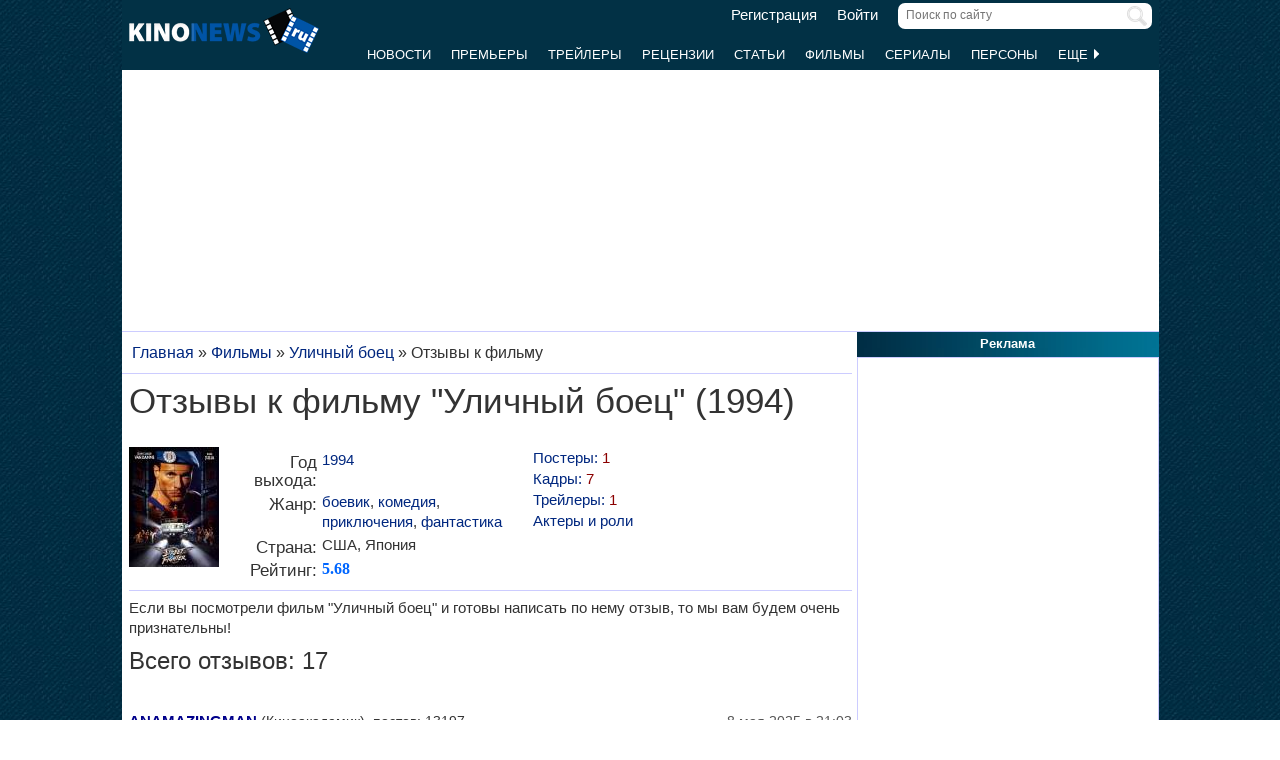

--- FILE ---
content_type: text/html; charset=UTF-8
request_url: https://www.kinonews.ru/movie_7826_comm/
body_size: 13844
content:
<!DOCTYPE html>
<html lang="ru">
<head>
<meta charset="utf-8">
<meta http-equiv="X-UA-Compatible" content="IE=Edge">
<meta name="viewport" content="width=device-width, initial-scale=1, user-scalable=yes">
<link rel="icon" href="https://www.kinonews.ru/favicon.ico" type="image/x-icon">
<meta property="twitter:domain" content="KinoNews.ru">
<meta property="twitter:site" content="@KinoNewsRu">
<meta name="twitter:creator" content="@KinoNewsRu">
<meta name="twitter:card" content="summary_large_image">
<title>Фильм Уличный боец (1994) - отзывы и комментарии, режиссер: Стивен де Суза, дата выхода: 23.12.1994</title>
<meta name='keywords' content='Фильм Уличный боец, Street Fighter,  1994,  отзывы, комментарии, оставить отзыв, оставить комментарий'>	
<meta name='description' content='Все отзывы и комментарии к фильму Уличный боец (1994) - Street Fighter, режиссер: Стивен де Суза, дата выхода: 23.12.1994'>
<meta name='twitter:title' content='Фильм Уличный боец (1994) - отзывы и комментарии, режиссер: Стивен де Суза, дата выхода: 23.12.1994'>
<meta name='twitter:description' content='Все отзывы и комментарии к фильму Уличный боец (1994) - Street Fighter, режиссер: Стивен де Суза, дата выхода: 23.12.1994'>
<meta property="og:locale" content="ru_RU">
<meta property='og:site_name' content='KinoNews.ru'>
<meta property='og:type' content='website'>
<meta property='og:title' content='Фильм Уличный боец (1994) - отзывы и комментарии, режиссер: Стивен де Суза, дата выхода: 23.12.1994'>
<meta property='og:description' content='Все отзывы и комментарии к фильму Уличный боец (1994) - Street Fighter, режиссер: Стивен де Суза, дата выхода: 23.12.1994'>
<link rel='canonical' href='https://www.kinonews.ru/movie_7826_comm/'>
<meta property='og:url' content='https://www.kinonews.ru/movie_7826_comm/'>
<meta name="robots" content="max-image-preview:large">
<meta property='og:image' content='https://www.kinonews.ru/images2/commonimg.webp'>
<meta name='twitter:image:src' content='https://www.kinonews.ru/images2/commonimg.webp'>
<link rel="stylesheet" href="/mystyle8.css?id=190">
<link rel="stylesheet" href="/mobilstyle2.css?id=35">
<!--noindex-->
<script src="/js/mylib8.js?hs=30"></script>
<!--<script src="/js/lazysizes.min.js" async></script>-->
<!--/noindex-->
<style>
	body {background: url('https://www.kinonews.ru/images2/fonesite.jpg') center top !important;}
</style>
<!--noindex-->
<!-- adfox -->

<script>window.yaContextCb = window.yaContextCb || []</script>
<script src="https://yandex.ru/ads/system/context.js" async></script>

<!-- advertronic -->

<link rel="preconnect" href="https://cdn.advertronic.io">
<link rel="preload" href="https://cdn.advertronic.io/b/e46038c4-8dac-4c5a-bf05-98da7e1dab60.json" as="fetch" type="application/json" crossorigin>
<script src="https://cdn.advertronic.io/j/s.js" type="module" async></script>
<script>
(window.advertronic = window.advertronic || {cmd:[]}).cmd.push({
	init:{userId: 'e46038c4-8dac-4c5a-bf05-98da7e1dab60'}
});
</script>

<!-- advertronic style -->

<style>
  .top-banner{display:flex;height:250px;overflow:hidden;}

  @media all and (max-width: 1049px) {
    .top-banner--desktop{display:none;}
  }

  @media all and (min-width: 1050px) {
    .top-banner--mobile{display:none;}
  }

@media all and (max-width: 1049px) {
  :root{
    --advertronic-sticker-bottom: 02px;
  }
}
</style><!--/noindex-->
</head>
<body onScroll="movemenu_new(0, 35);">
<div id="main_div">
<div id="block1001" class="div1000"></div>
<div class="maindiv"><!-- шапка сайта -->
	<div id="shapka" class="shapka">
<div id='brandplacemobil' class='brand_place_mobil'></div>		<div id="btnmenu" class="btn_mobilmenu"><a href="https://www.kinonews.ru" onClick="return show_menu();" aria-label="Открыть меню сайта"><img id="znak_menu" src="https://www.kinonews.ru/images2/mobil_menu.png" width="22" height="20" alt="Меню сайта"></a></div>
		<div class="logo_main"><a href="https://www.kinonews.ru"><img src="https://www.kinonews.ru/images2/logo_main_mini.png" width="190" height="45" alt="На главную страницу"></a></div>
		<form method="get" action="/search.php" enctype="multipart/form-data">
		<div class="search_input"><label><input type="text" autocomplete="off" id="pattern" name="pattern" value="" placeholder="Поиск по сайту" maxlength=30 class="search_shapka" onKeyUp="searchonsite();"></label><input type="image" src="/images2/search-sign.png" style="height:20px;width:20px;float:right;padding-top:3px;" alt="Найти"></div>
		</form>
		<div class="login_new">
<a href="/registration/">Регистрация</a> &nbsp; &nbsp; <a href="/login/">Войти</a>		</div>
		<div class="menu_line">
			<div id="resultview" class="result_search" onMouseLeave="result_search();"></div>
		</div>
		<div id="submenuup" class="submenu_new">
			<ul>
<!--				<li><div id="firstmenu" class="firstmenu"><a href="/">Главная</a></div></li>-->
				<li><a href="/news/">Новости</a></li>
				<li><a href="/premiers/">Премьеры</a></li>
				<li><a href="/trailers/">Трейлеры</a></li>
				<li><a href="/reviews/">Рецензии</a></li>
				<li><a href="/analytics/">Статьи</a></li>
				<li><a href="/movies/">Фильмы</a></li>
				<li><a href="/serials/">Сериалы</a></li>
				<li><a href="/persones/">Персоны</a></li>
				<li><div class="lastmenu"><a href="#" onClick="return dopmenu();">Еще <img id="dopmenu-triangle" class="dop_menu_img" src="https://www.kinonews.ru/images2/triangle-right.png" width="10" height="14" alt='Еще меню'></a></div></li>
			</ul>
			<div style="position:relative;">
				<div id="podmenu_up">
					<div id="podmenu" class="podmenu" style="display:none;" onMouseLeave="dopmenudel();">
						<div class="podmenu2">
<!--						<a href="/serials/"><div>Сериалы</div></a>-->
						<a href="/shots/"><div>Кадры</div></a>
						<a href="/posters/"><div>Постеры</div></a>
						<a href="/photos/"><div>Фото</div></a>
						<a href="/interesting/"><div>Это интересно</div></a>
						<a href="/interviews/"><div>Интервью</div></a>
						<a href="/overviews/"><div>Обзоры</div></a>
						<a href="/podborki-filmov/"><div>Подборки фильмов</div></a>
						<a href="/contests/"><div>Конкурсы</div></a>
						<a href="/games/"><div>Игры</div></a>
						</div>
						<div class="podmenu2">
						<a href="/awards/"><div>Кинопремии</div></a>
						<a href="https://academy.kinonews.ru/"><div>Киноакадемия</div></a>
						<a href="/sitenews/"><div>Новости сайта</div></a>
						<a href="/about/"><div>О нас</div></a>
						<a href="/authors/"><div>Авторы</div></a>
						<a href="/contacts/"><div>Контакты</div></a>
						<a href="/rules/"><div>Правила сайта</div></a>
						<a href="/adverts/"><div>Реклама</div></a>
						<a href="https://forum.kinonews.ru/"><div>Форум</div></a>
						</div>
					</div>
				</div>
			</div>
		</div>
	</div>
<!-- конец шапки сайта -->

	<div class="under_shapka">
<div class="place2">
<!--noindex-->
<div style="text-align:center;height:260px;overflow:hidden;">
<advertronic-slot data-name="kn_desktop_top" class="top-banner top-banner--desktop"></advertronic-slot>

<advertronic-slot data-name="kn_mobile_top" class="top-banner top-banner--mobile"></advertronic-slot>
</div><!--/noindex-->
</div>
<script type="application/ld+json">
{
      "@context": "https://schema.org",
      "@type": "Organization",
      "name": "Новости кино",
      "url": "https://www.kinonews.ru",
	  "image": "https://www.kinonews.ru/images2/kinonews_office.jpg",
	  "logo": {
				"@type": "ImageObject",
				"url": "https://www.kinonews.ru/images2/logo_kino.png",
				"width": 512,
				"height": 512
	  },
      "address": {
        "@type": "PostalAddress",
        "addressLocality": "Moscow, Russia",
        "addressCountry": "RU",
        "postalCode": "119602",
        "streetAddress": "ул. Академика Анохина, дом 2, корп.3"
      },
      "telephone": "+7 (903) 724-66-76"
}
</script>
		<div class="clear"></div>
		<div style="height:1px;font-size:0;">
<!--LiveInternet counter-->
<!--noindex-->
<script>
new Image().src = "https://counter.yadro.ru/hit?r"+escape(document.referrer)+((typeof(screen)=="undefined")?"":";s"+screen.width+"*"+screen.height+"*"+(screen.colorDepth?screen.colorDepth:screen.pixelDepth))+";u"+escape(document.URL)+";h"+escape(document.title.substring(0,150))+";"+Math.random();
</script>
<!--/noindex-->
<!--/LiveInternet-->
		</div>
	</div><div style="position:relative;overflow:auto;background-color:white;">
<div id="maincolumn" class="maincolumndiv">
<div class='block-main'>
<div class='kroshki_new' itemscope='' itemtype='https://schema.org/BreadcrumbList' id='breadcrumbs'><span itemscope='' itemprop='itemListElement' itemtype='https://schema.org/ListItem'><a href='/'  itemprop='item' title='Главная'><span itemprop='name'>Главная</span><meta itemprop='position' content='1'></a></span> &raquo; <span itemscope='' itemprop='itemListElement' itemtype='https://schema.org/ListItem'><a href='https://www.kinonews.ru/movies/' itemprop='item' title='Фильмы'><span itemprop='name'>Фильмы</span><meta itemprop='position' content='2'></a></span> &raquo; <span itemscope='' itemprop='itemListElement' itemtype='https://schema.org/ListItem'><a href='/movie_7826/street-fighter' itemprop='item' title='Уличный боец'><span itemprop='name'>Уличный боец</span><meta itemprop='position' content='3'></a></span> &raquo; <span itemscope='' itemprop='itemListElement' itemtype='https://schema.org/ListItem'><meta itemprop='item' content='https://www.kinonews.ru/movie_7826_comm/'><span itemprop='name'>Отзывы к фильму</span><meta itemprop='position' content='4'></span></div><div class='block-page-new'><h1 class="new" style="padding-bottom:15px;">Отзывы к фильму &quot;Уличный боец&quot; (1994)</h1><div class="relative" style="overflow:auto;padding-top:10px;">
<div style="float:left;width:95px;"><a href="/movie_7826/street-fighter" title='Уличный боец'><img src="/insimgs/poster/poster24655_1_p.jpg" width="90" height="120" style="margin-bottom:10px;" alt='Уличный боец'></a></div>
<div class="card_filmcol1">
<table class="w100p" style="border-spacing:3px;"><tr><td class="right_oscar_left" style="width:90px;">Год выхода:</td><td><a href='/year1994/'>1994</a></td></tr><tr><td class="right_oscar_left" style="width:90px;">Жанр:</td><td><a href="/films-action/">боевик</a>, <a href="/films-comedy/">комедия</a>, <a href="/films-adventure/">приключения</a>, <a href="/films-sci-fi/">фантастика</a></td></tr><tr><td class="right_oscar_left" style="width:90px;">Страна:</td><td>США, Япония</td></tr><tr><td class="right_oscar_left" style="width:90px;padding-top:2px;">Рейтинг:</td><td><a href='/movie_7826_voting/'><span class="rating">5.68</span></a></td></tr></table></div>
<div class="card_filmcol2">
<div class="textgray columns-two"><a href='/posters_7826_all/'>Постеры: <span style="color:darkred;">1</span></a></div>
<div class="textgray columns-two"><a href='/shots_7826_all/'>Кадры: <span style="color:darkred;">7</span></a></div>
<div class="textgray columns-two"><a href='/trailers11167/'>Трейлеры: <span style="color:darkred;">1</span></a></div>
<div class="textgray columns-two"><a href="/movie_7826_allperson/" title="Полный список персон">Актеры и роли</a></div>
</div>
</div>
<hr><div>Если вы посмотрели фильм "Уличный боец" и готовы написать по нему отзыв, то мы вам будем очень признательны!</div><div class="bzagol_new" style="padding:10px 0;">Всего отзывов: 17</div><div class="comment-block"><a id="comm_220229"> </a><table class="w100p">
<tr><td colspan=2 style="padding-bottom:3px;"><div class="relative"><div class="user_descript"><a href="https://www.kinonews.ru/rdrct_user.php?user=24192">ANAMAZINGMAN</a> (Киноакадемик), постов: 13197</div>
<div class="date_comm_new">8 мая 2025 в 21:03</div>
</div></td></tr>
<tr><td style="width:70px;padding-top:2px;"><div style="overflow:auto;"><a href="https://www.kinonews.ru/rdrct_user.php?user=24192"><img src="https://users.kinonews.ru/avatars/avatar24192.jpg" width="60" height="60" style="float:left;margin:3px 3px 3px 0;" title="Аватарка пользователя ANAMAZINGMAN" alt="Аватарка пользователя ANAMAZINGMAN"></a></div>
<div><div style="position:relative;overflow:auto;"><div style="float:left;width:16px;position:relative;"><img src="/insimgs/rankimg5p.jpg" width=16 height=16 style="margin:0;padding:0;" alt='Больше 6 лет на сайте' title='Больше 6 лет на сайте'><div style="position:absolute;top:-2px;left:0;right:0;text-align:center;font-size:9px;cursor:default;" title='Больше 6 лет на сайте'>6</div></div><div style="float:left;width:18px;"><img src="/insimgs/rankimg1p.jpg" width=16 height=16 style='margin:0;padding:0;' alt='Дружелюбный (дружит с 10 и более пользователями сайта)' title='Дружелюбный (дружит с 10 и более пользователями сайта)'></div><div style="float:left;width:16px;"><img src="/insimgs/rankimg2p.jpg" width=16 height=16 style='margin:0;padding:0;' alt='Золотой рецензент (средний балл рецензий 9 или выше)' title='Золотой рецензент (средний балл рецензий 9 или выше)'></div></div></div>
</td>
<td><div class="quote_new"><div class='origcomm_new'><div class="user_descript_nofloat"><i><a href="https://www.kinonews.ru/rdrct_user.php?user=16433">Andrey253</a></i> писал(а) 8 мая 2025 в 21:01</div><div style="padding:5px 0 3px 0;">Брат-близнец Супербратьев Марио</div></div><div id="txtcomm_220229" style="background-color:#f6f6f6;padding:5px;">Оф КОРС!!!)))</div></div>
</td></tr>
</table></div>
<div class="height7 clear"></div><hr style="height:1px;color:#f0f0f0;background-color:#f0f0f0;border:none;"><div class="comment-block"><a id="comm_220228"> </a><table class="w100p">
<tr><td colspan=2 style="padding-bottom:3px;"><div class="relative"><div class="user_descript"><a href="https://www.kinonews.ru/rdrct_user.php?user=16433">Andrey253</a> (Зам. Главы Киноакадемии), постов: 25143</div>
<div class="date_comm_new">8 мая 2025 в 21:01</div>
</div></td></tr>
<tr><td style="width:70px;padding-top:2px;"><div style="overflow:auto;"><a href="https://www.kinonews.ru/rdrct_user.php?user=16433"><img src="https://users.kinonews.ru/avatars/avatar16433.jpg" width="60" height="60" style="float:left;margin:3px 3px 3px 0;" title="Аватарка пользователя Andrey253" alt="Аватарка пользователя Andrey253"></a></div>
<div><div style="position:relative;overflow:auto;"><div style="float:left;width:16px;position:relative;"><img src="/insimgs/rankimg5p.jpg" width=16 height=16 style="margin:0;padding:0;" alt='Больше 11 лет на сайте' title='Больше 11 лет на сайте'><div style="position:absolute;top:-2px;left:0;right:0;text-align:center;font-size:9px;cursor:default;" title='Больше 11 лет на сайте'>11</div></div><div style="float:left;width:18px;"><img src="/insimgs/rankimg1p.jpg" width=16 height=16 style='margin:0;padding:0;' alt='Дружелюбный (дружит с 10 и более пользователями сайта)' title='Дружелюбный (дружит с 10 и более пользователями сайта)'></div><div style="float:left;width:16px;"><img src="/insimgs/rankimg3p.jpg" width=16 height=16 style='margin:0;padding:0;' alt='Серебряный рецензент (средний балл рецензий между 8 и 8,99)' title='Серебряный рецензент (средний балл рецензий между 8 и 8,99)'></div></div></div>
</td>
<td><div class="quote_new"><div id="txtcomm_220228" style="background-color:#f6f6f6;padding:5px;">Брат-близнец Супербратьев Марио</div></div>
</td></tr>
</table></div>
<div class="height7 clear"></div><hr style="height:1px;color:#f0f0f0;background-color:#f0f0f0;border:none;"><div class="comment-block"><a id="comm_195874"> </a><table class="w100p">
<tr><td colspan=2 style="padding-bottom:3px;"><div class="relative"><div class="user_descript"><a href="https://www.kinonews.ru/rdrct_user.php?user=22061">Rimdar</a> (Критик), постов: 8492</div>
<div class="date_comm_new">17 октября 2023 в 1:15</div>
</div></td></tr>
<tr><td style="width:70px;padding-top:2px;"><div style="overflow:auto;"><a href="https://www.kinonews.ru/rdrct_user.php?user=22061"><img src="https://users.kinonews.ru/avatars/avatar22061.jpg" width="60" height="60" style="float:left;margin:3px 3px 3px 0;" title="Аватарка пользователя Rimdar" alt="Аватарка пользователя Rimdar"></a></div>
<div><div style="position:relative;overflow:auto;"><div style="float:left;width:16px;position:relative;"><img src="/insimgs/rankimg5p.jpg" width=16 height=16 style="margin:0;padding:0;" alt='Больше 7 лет на сайте' title='Больше 7 лет на сайте'><div style="position:absolute;top:-2px;left:0;right:0;text-align:center;font-size:9px;cursor:default;" title='Больше 7 лет на сайте'>7</div></div></div></div>
</td>
<td><div class="quote_new"><div id="txtcomm_195874" style="background-color:#f6f6f6;padding:5px;">Пересмотрел спустя дцать лет)) Удивлен был увидеть Минг-На Вен играющую культового персонажа. Кайли Миног, а так же Бени Уркидаса (жаль что только в массовке и он даже не подрался). Фильм сейчас смотрится слишком натуралистичным, в фильме минимум графики от чего он кажется твердым и осязаемым. В целом фильм конечно глупый и местами топорный по сюжету, но забавный.</div></div>
</td></tr>
</table></div>
<div class="height7 clear"></div><hr style="height:1px;color:#f0f0f0;background-color:#f0f0f0;border:none;"><div class="comment-block"><a id="comm_188579"> </a><table class="w100p">
<tr><td colspan=2 style="padding-bottom:3px;"><div class="relative"><div class="user_descript"><a href="https://www.kinonews.ru/rdrct_user.php?user=11428">Kent S</a> (Киноакадемик), постов: 38830</div>
<div class="date_comm_new">29 июня 2023 в 23:18</div>
</div></td></tr>
<tr><td style="width:70px;padding-top:2px;"><div style="overflow:auto;"><a href="https://www.kinonews.ru/rdrct_user.php?user=11428"><img src="https://users.kinonews.ru/avatars/avatar11428.jpg" width="60" height="60" style="float:left;margin:3px 3px 3px 0;" title="Аватарка пользователя Kent S" alt="Аватарка пользователя Kent S"></a></div>
<div><div style="position:relative;overflow:auto;"><div style="float:left;width:16px;position:relative;"><img src="/insimgs/rankimg5p.jpg" width=16 height=16 style="margin:0;padding:0;" alt='Больше 13 лет на сайте' title='Больше 13 лет на сайте'><div style="position:absolute;top:-2px;left:0;right:0;text-align:center;font-size:9px;cursor:default;" title='Больше 13 лет на сайте'>13</div></div><div style="float:left;width:18px;"><img src="/insimgs/rankimg1p.jpg" width=16 height=16 style='margin:0;padding:0;' alt='Дружелюбный (дружит с 10 и более пользователями сайта)' title='Дружелюбный (дружит с 10 и более пользователями сайта)'></div><div style="float:left;width:16px;"><img src="/insimgs/rankimg3p.jpg" width=16 height=16 style='margin:0;padding:0;' alt='Серебряный рецензент (средний балл рецензий между 8 и 8,99)' title='Серебряный рецензент (средний балл рецензий между 8 и 8,99)'></div></div></div>
</td>
<td><div class="quote_new"><div class='origcomm_new'><div class="user_descript_nofloat"><i><a href="https://www.kinonews.ru/rdrct_user.php?user=6429">xen04158603</a></i> писал(а) 29 июня 2023 в 23:17</div><div style="padding:5px 0 3px 0;">И Кайли Миноуг)</div></div><div id="txtcomm_188579" style="background-color:#f6f6f6;padding:5px;">Она кстати неплохо смотрится.</div></div>
</td></tr>
</table></div>
<div class="height7 clear"></div><hr style="height:1px;color:#f0f0f0;background-color:#f0f0f0;border:none;"><div class="comment-block"><a id="comm_188578"> </a><table class="w100p">
<tr><td colspan=2 style="padding-bottom:3px;"><div class="relative"><div class="user_descript"><a href="https://www.kinonews.ru/rdrct_user.php?user=11428">Kent S</a> (Киноакадемик), постов: 38830</div>
<div class="date_comm_new">29 июня 2023 в 23:18</div>
</div></td></tr>
<tr><td style="width:70px;padding-top:2px;"><div style="overflow:auto;"><a href="https://www.kinonews.ru/rdrct_user.php?user=11428"><img src="https://users.kinonews.ru/avatars/avatar11428.jpg" width="60" height="60" style="float:left;margin:3px 3px 3px 0;" title="Аватарка пользователя Kent S" alt="Аватарка пользователя Kent S"></a></div>
<div><div style="position:relative;overflow:auto;"><div style="float:left;width:16px;position:relative;"><img src="/insimgs/rankimg5p.jpg" width=16 height=16 style="margin:0;padding:0;" alt='Больше 13 лет на сайте' title='Больше 13 лет на сайте'><div style="position:absolute;top:-2px;left:0;right:0;text-align:center;font-size:9px;cursor:default;" title='Больше 13 лет на сайте'>13</div></div><div style="float:left;width:18px;"><img src="/insimgs/rankimg1p.jpg" width=16 height=16 style='margin:0;padding:0;' alt='Дружелюбный (дружит с 10 и более пользователями сайта)' title='Дружелюбный (дружит с 10 и более пользователями сайта)'></div><div style="float:left;width:16px;"><img src="/insimgs/rankimg3p.jpg" width=16 height=16 style='margin:0;padding:0;' alt='Серебряный рецензент (средний балл рецензий между 8 и 8,99)' title='Серебряный рецензент (средний балл рецензий между 8 и 8,99)'></div></div></div>
</td>
<td><div class="quote_new"><div id="txtcomm_188578" style="background-color:#f6f6f6;padding:5px;">Посмеялся как катится грузовик со взрывчаткой и его кто то снимает.  Ну и Зангиев выдал - Быстрей переключи канал .   ахаха<br><br>Так же в Тюрьме.<br>Хондо дай руку.<br> - Мы всего 2 часа в тюрьме. Может в следующем месяце.<br>Дай руку дуралей.<br>Намек конечно на гомосекство но забавно сделали</div></div>
</td></tr>
</table></div>
<div class="height7 clear"></div><hr style="height:1px;color:#f0f0f0;background-color:#f0f0f0;border:none;"><div></div>
<hr style="height:1px;color:#f0f0f0;background-color:#f0f0f0;border:none;">
<div class="comment-block"><a id="comm_188577"> </a><table class="w100p">
<tr><td colspan=2 style="padding-bottom:3px;"><div class="relative"><div class="user_descript"><img src='https://www.kinonews.ru/images2/online.gif' width=16 height=17 style='float:left;margin:0 3px 0 0;padding:0;' alt='Сейчас на сайте' title='Сейчас на сайте'><a href="https://www.kinonews.ru/rdrct_user.php?user=6429">xen04158603</a> (Киноакадемик), постов: 29345</div>
<div class="date_comm_new">29 июня 2023 в 23:17</div>
</div></td></tr>
<tr><td style="width:70px;padding-top:2px;"><div style="overflow:auto;"><a href="https://www.kinonews.ru/rdrct_user.php?user=6429"><img src="https://users.kinonews.ru/avatars/avatar6429.jpg" width="60" height="60" style="float:left;margin:3px 3px 3px 0;" title="Аватарка пользователя xen04158603" alt="Аватарка пользователя xen04158603"></a></div>
<div><div style="position:relative;overflow:auto;"><div style="float:left;width:16px;position:relative;"><img src="/insimgs/rankimg5p.jpg" width=16 height=16 style="margin:0;padding:0;" alt='Больше 14 лет на сайте' title='Больше 14 лет на сайте'><div style="position:absolute;top:-2px;left:0;right:0;text-align:center;font-size:9px;cursor:default;" title='Больше 14 лет на сайте'>14</div></div><div style="float:left;width:18px;"><img src="/insimgs/rankimg1p.jpg" width=16 height=16 style='margin:0;padding:0;' alt='Дружелюбный (дружит с 10 и более пользователями сайта)' title='Дружелюбный (дружит с 10 и более пользователями сайта)'></div><div style="float:left;width:16px;"><img src="/insimgs/rankimg2p.jpg" width=16 height=16 style='margin:0;padding:0;' alt='Золотой рецензент (средний балл рецензий 9 или выше)' title='Золотой рецензент (средний балл рецензий 9 или выше)'></div></div></div>
</td>
<td><div class="quote_new"><div class='origcomm_new'><div class="user_descript_nofloat"><i><a href="https://www.kinonews.ru/rdrct_user.php?user=11428">Kent S</a></i> писал(а) 29 июня 2023 в 23:13</div><div style="padding:5px 0 3px 0;">И как такой убойный трешак провалился то?<br>Забавный же фильм. Просто сидишь и улыбаешься от происходящего на ...</div></div><div id="txtcomm_188577" style="background-color:#f6f6f6;padding:5px;">И Кайли Миноуг)</div></div>
</td></tr>
</table></div>
<div class="height7 clear"></div><hr style="height:1px;color:#f0f0f0;background-color:#f0f0f0;border:none;"><div class="comment-block"><a id="comm_188576"> </a><table class="w100p">
<tr><td colspan=2 style="padding-bottom:3px;"><div class="relative"><div class="user_descript"><a href="https://www.kinonews.ru/rdrct_user.php?user=11428">Kent S</a> (Киноакадемик), постов: 38830</div>
<div class="date_comm_new">29 июня 2023 в 23:15</div>
</div></td></tr>
<tr><td style="width:70px;padding-top:2px;"><div style="overflow:auto;"><a href="https://www.kinonews.ru/rdrct_user.php?user=11428"><img src="https://users.kinonews.ru/avatars/avatar11428.jpg" width="60" height="60" style="float:left;margin:3px 3px 3px 0;" title="Аватарка пользователя Kent S" alt="Аватарка пользователя Kent S"></a></div>
<div><div style="position:relative;overflow:auto;"><div style="float:left;width:16px;position:relative;"><img src="/insimgs/rankimg5p.jpg" width=16 height=16 style="margin:0;padding:0;" alt='Больше 13 лет на сайте' title='Больше 13 лет на сайте'><div style="position:absolute;top:-2px;left:0;right:0;text-align:center;font-size:9px;cursor:default;" title='Больше 13 лет на сайте'>13</div></div><div style="float:left;width:18px;"><img src="/insimgs/rankimg1p.jpg" width=16 height=16 style='margin:0;padding:0;' alt='Дружелюбный (дружит с 10 и более пользователями сайта)' title='Дружелюбный (дружит с 10 и более пользователями сайта)'></div><div style="float:left;width:16px;"><img src="/insimgs/rankimg3p.jpg" width=16 height=16 style='margin:0;padding:0;' alt='Серебряный рецензент (средний балл рецензий между 8 и 8,99)' title='Серебряный рецензент (средний балл рецензий между 8 и 8,99)'></div></div></div>
</td>
<td><div class="quote_new"><div id="txtcomm_188576" style="background-color:#f6f6f6;padding:5px;">Если честно то сюжет довольно хорошо сделали. Ведь не делать просто фильм где драки. Тут именно диктатор которого надо остановить. Хоть что то придумали ведь.<br>Но слишком много персонажей запихнули.</div></div>
</td></tr>
</table></div>
<div class="height7 clear"></div><hr style="height:1px;color:#f0f0f0;background-color:#f0f0f0;border:none;"><div class="comment-block"><a id="comm_188575"> </a><table class="w100p">
<tr><td colspan=2 style="padding-bottom:3px;"><div class="relative"><div class="user_descript"><a href="https://www.kinonews.ru/rdrct_user.php?user=11428">Kent S</a> (Киноакадемик), постов: 38830</div>
<div class="date_comm_new">29 июня 2023 в 23:13</div>
</div></td></tr>
<tr><td style="width:70px;padding-top:2px;"><div style="overflow:auto;"><a href="https://www.kinonews.ru/rdrct_user.php?user=11428"><img src="https://users.kinonews.ru/avatars/avatar11428.jpg" width="60" height="60" style="float:left;margin:3px 3px 3px 0;" title="Аватарка пользователя Kent S" alt="Аватарка пользователя Kent S"></a></div>
<div><div style="position:relative;overflow:auto;"><div style="float:left;width:16px;position:relative;"><img src="/insimgs/rankimg5p.jpg" width=16 height=16 style="margin:0;padding:0;" alt='Больше 13 лет на сайте' title='Больше 13 лет на сайте'><div style="position:absolute;top:-2px;left:0;right:0;text-align:center;font-size:9px;cursor:default;" title='Больше 13 лет на сайте'>13</div></div><div style="float:left;width:18px;"><img src="/insimgs/rankimg1p.jpg" width=16 height=16 style='margin:0;padding:0;' alt='Дружелюбный (дружит с 10 и более пользователями сайта)' title='Дружелюбный (дружит с 10 и более пользователями сайта)'></div><div style="float:left;width:16px;"><img src="/insimgs/rankimg3p.jpg" width=16 height=16 style='margin:0;padding:0;' alt='Серебряный рецензент (средний балл рецензий между 8 и 8,99)' title='Серебряный рецензент (средний балл рецензий между 8 и 8,99)'></div></div></div>
</td>
<td><div class="quote_new"><div id="txtcomm_188575" style="background-color:#f6f6f6;padding:5px;">И как такой убойный трешак провалился то?<br>Забавный же фильм. Просто сидишь и улыбаешься от происходящего на экране.<br>Да пробелем конечно полно. Виновата студия. <br>Читал, что даже не знали как выглядят персонажи и что у каждого свой стиль борьбы был. У Чунг Ли красное платье. Тот кто был знаком с игрой на съемочной площадке был в шоке. Актеры не знали даже как драться и их обучали прямо между съемками. Ван Дамыч тоже хорош. То опаздывал, то не приходил. Наркота взяла своё. <br>А так забавный фильм вышел</div></div>
</td></tr>
</table></div>
<div class="height7 clear"></div><hr style="height:1px;color:#f0f0f0;background-color:#f0f0f0;border:none;"><div class="comment-block"><a id="comm_178798"> </a><table class="w100p">
<tr><td colspan=2 style="padding-bottom:3px;"><div class="relative"><div class="user_descript"><a href="https://www.kinonews.ru/rdrct_user.php?user=3709">123456789</a> (Критик), постов: 14816</div>
<div class="date_comm_new">31 января 2023 в 17:42</div>
</div></td></tr>
<tr><td style="width:70px;padding-top:2px;"><div style="overflow:auto;"><a href="https://www.kinonews.ru/rdrct_user.php?user=3709"><img src="https://users.kinonews.ru/avatars/avatar3709.jpg" width="60" height="60" style="float:left;margin:3px 3px 3px 0;" title="Аватарка пользователя 123456789" alt="Аватарка пользователя 123456789"></a></div>
<div><div style="position:relative;overflow:auto;"><div style="float:left;width:16px;position:relative;"><img src="/insimgs/rankimg5p.jpg" width=16 height=16 style="margin:0;padding:0;" alt='Больше 15 лет на сайте' title='Больше 15 лет на сайте'><div style="position:absolute;top:-2px;left:0;right:0;text-align:center;font-size:9px;cursor:default;" title='Больше 15 лет на сайте'>15</div></div><div style="float:left;width:16px;"><img src="/insimgs/rankimg4p.jpg" width=16 height=16 style='margin:0;padding:0;' alt='Бронзовый рецензент (средний балл рецензий между 7 и 7,99)' title='Бронзовый рецензент (средний балл рецензий между 7 и 7,99)'></div></div></div>
</td>
<td><div class="quote_new"><div class='origcomm_new'><div class="user_descript_nofloat"><i><a href="https://www.kinonews.ru/rdrct_user.php?user=24192">ANAMAZINGMAN</a></i> писал(а) 31 января 2023 в 17:35</div><div style="padding:5px 0 3px 0;">Если ты фанат Супербратьев Марио с Бобом Хоскинсом, то просмотр обязателен)))</div></div><div id="txtcomm_178798" style="background-color:#f6f6f6;padding:5px;">Братья хорошее кино.смотреть с переводом Гаврилова!</div></div>
</td></tr>
</table></div>
<div class="height7 clear"></div><hr style="height:1px;color:#f0f0f0;background-color:#f0f0f0;border:none;"><div class="comment-block"><a id="comm_178796"> </a><table class="w100p">
<tr><td colspan=2 style="padding-bottom:3px;"><div class="relative"><div class="user_descript"><a href="https://www.kinonews.ru/rdrct_user.php?user=3709">123456789</a> (Критик), постов: 14816</div>
<div class="date_comm_new">31 января 2023 в 17:41</div>
</div></td></tr>
<tr><td style="width:70px;padding-top:2px;"><div style="overflow:auto;"><a href="https://www.kinonews.ru/rdrct_user.php?user=3709"><img src="https://users.kinonews.ru/avatars/avatar3709.jpg" width="60" height="60" style="float:left;margin:3px 3px 3px 0;" title="Аватарка пользователя 123456789" alt="Аватарка пользователя 123456789"></a></div>
<div><div style="position:relative;overflow:auto;"><div style="float:left;width:16px;position:relative;"><img src="/insimgs/rankimg5p.jpg" width=16 height=16 style="margin:0;padding:0;" alt='Больше 15 лет на сайте' title='Больше 15 лет на сайте'><div style="position:absolute;top:-2px;left:0;right:0;text-align:center;font-size:9px;cursor:default;" title='Больше 15 лет на сайте'>15</div></div><div style="float:left;width:16px;"><img src="/insimgs/rankimg4p.jpg" width=16 height=16 style='margin:0;padding:0;' alt='Бронзовый рецензент (средний балл рецензий между 7 и 7,99)' title='Бронзовый рецензент (средний балл рецензий между 7 и 7,99)'></div></div></div>
</td>
<td><div class="quote_new"><div class='origcomm_new'><div class="user_descript_nofloat"><i><a href="https://www.kinonews.ru/rdrct_user.php?user=24192">ANAMAZINGMAN</a></i> писал(а) 31 января 2023 в 14:10</div><div style="padding:5px 0 3px 0;">Жаль, что это был последний крупный фильм, в котором снялся Рауль Хулиа. При том, что даже тут он умудряется играть ...</div></div><div id="txtcomm_178796" style="background-color:#f6f6f6;padding:5px;">Не последний.был ещё и пришел ворон.</div></div>
</td></tr>
</table></div>
<div class="height7 clear"></div><hr style="height:1px;color:#f0f0f0;background-color:#f0f0f0;border:none;"><div class="comment-block"><a id="comm_178795"> </a><table class="w100p">
<tr><td colspan=2 style="padding-bottom:3px;"><div class="relative"><div class="user_descript"><a href="https://www.kinonews.ru/rdrct_user.php?user=24192">ANAMAZINGMAN</a> (Киноакадемик), постов: 13197</div>
<div class="date_comm_new">31 января 2023 в 17:35</div>
</div></td></tr>
<tr><td style="width:70px;padding-top:2px;"><div style="overflow:auto;"><a href="https://www.kinonews.ru/rdrct_user.php?user=24192"><img src="https://users.kinonews.ru/avatars/avatar24192.jpg" width="60" height="60" style="float:left;margin:3px 3px 3px 0;" title="Аватарка пользователя ANAMAZINGMAN" alt="Аватарка пользователя ANAMAZINGMAN"></a></div>
<div><div style="position:relative;overflow:auto;"><div style="float:left;width:16px;position:relative;"><img src="/insimgs/rankimg5p.jpg" width=16 height=16 style="margin:0;padding:0;" alt='Больше 6 лет на сайте' title='Больше 6 лет на сайте'><div style="position:absolute;top:-2px;left:0;right:0;text-align:center;font-size:9px;cursor:default;" title='Больше 6 лет на сайте'>6</div></div><div style="float:left;width:18px;"><img src="/insimgs/rankimg1p.jpg" width=16 height=16 style='margin:0;padding:0;' alt='Дружелюбный (дружит с 10 и более пользователями сайта)' title='Дружелюбный (дружит с 10 и более пользователями сайта)'></div><div style="float:left;width:16px;"><img src="/insimgs/rankimg2p.jpg" width=16 height=16 style='margin:0;padding:0;' alt='Золотой рецензент (средний балл рецензий 9 или выше)' title='Золотой рецензент (средний балл рецензий 9 или выше)'></div></div></div>
</td>
<td><div class="quote_new"><div class='origcomm_new'><div class="user_descript_nofloat"><i><a href="https://www.kinonews.ru/rdrct_user.php?user=6234">darkwhite</a></i> писал(а) 31 января 2023 в 16:19</div><div style="padding:5px 0 3px 0;">Надо бы оценить</div></div><div id="txtcomm_178795" style="background-color:#f6f6f6;padding:5px;">Если ты фанат Супербратьев Марио с Бобом Хоскинсом, то просмотр обязателен)))</div></div>
</td></tr>
</table></div>
<div class="height7 clear"></div><hr style="height:1px;color:#f0f0f0;background-color:#f0f0f0;border:none;"><div class="comment-block"><a id="comm_178793"> </a><table class="w100p">
<tr><td colspan=2 style="padding-bottom:3px;"><div class="relative"><div class="user_descript"><a href="https://www.kinonews.ru/rdrct_user.php?user=13956">TREADSTONE</a> (Критик), постов: 24954</div>
<div class="date_comm_new">31 января 2023 в 16:29</div>
</div></td></tr>
<tr><td style="width:70px;padding-top:2px;"><div style="overflow:auto;"><a href="https://www.kinonews.ru/rdrct_user.php?user=13956"><img src="https://users.kinonews.ru/avatars/avatar13956.jpg" width="60" height="60" style="float:left;margin:3px 3px 3px 0;" title="Аватарка пользователя TREADSTONE" alt="Аватарка пользователя TREADSTONE"></a></div>
<div><div style="position:relative;overflow:auto;"><div style="float:left;width:16px;position:relative;"><img src="/insimgs/rankimg5p.jpg" width=16 height=16 style="margin:0;padding:0;" alt='Больше 12 лет на сайте' title='Больше 12 лет на сайте'><div style="position:absolute;top:-2px;left:0;right:0;text-align:center;font-size:9px;cursor:default;" title='Больше 12 лет на сайте'>12</div></div><div style="float:left;width:18px;"><img src="/insimgs/rankimg1p.jpg" width=16 height=16 style='margin:0;padding:0;' alt='Дружелюбный (дружит с 10 и более пользователями сайта)' title='Дружелюбный (дружит с 10 и более пользователями сайта)'></div><div style="float:left;width:16px;"><img src="/insimgs/rankimg2p.jpg" width=16 height=16 style='margin:0;padding:0;' alt='Золотой рецензент (средний балл рецензий 9 или выше)' title='Золотой рецензент (средний балл рецензий 9 или выше)'></div></div></div>
</td>
<td><div class="quote_new"><div id="txtcomm_178793" style="background-color:#f6f6f6;padding:5px;">А каком-то смысле, экранизаци культовой игры:) Это вам не Даст Оф АССС:)</div></div>
</td></tr>
</table></div>
<div class="height7 clear"></div><hr style="height:1px;color:#f0f0f0;background-color:#f0f0f0;border:none;"><div class="comment-block"><a id="comm_178791"> </a><table class="w100p">
<tr><td colspan=2 style="padding-bottom:3px;"><div class="relative"><div class="user_descript"><a href="https://www.kinonews.ru/rdrct_user.php?user=6234">darkwhite</a> (Критик), постов: 32202</div>
<div class="date_comm_new">31 января 2023 в 16:19</div>
</div></td></tr>
<tr><td style="width:70px;padding-top:2px;"><div style="overflow:auto;"><a href="https://www.kinonews.ru/rdrct_user.php?user=6234"><img src="https://users.kinonews.ru/avatars/avatar6234.jpg" width="60" height="60" style="float:left;margin:3px 3px 3px 0;" title="Аватарка пользователя darkwhite" alt="Аватарка пользователя darkwhite"></a></div>
<div><div style="position:relative;overflow:auto;"><div style="float:left;width:16px;position:relative;"><img src="/insimgs/rankimg5p.jpg" width=16 height=16 style="margin:0;padding:0;" alt='Больше 14 лет на сайте' title='Больше 14 лет на сайте'><div style="position:absolute;top:-2px;left:0;right:0;text-align:center;font-size:9px;cursor:default;" title='Больше 14 лет на сайте'>14</div></div></div></div>
</td>
<td><div class="quote_new"><div id="txtcomm_178791" style="background-color:#f6f6f6;padding:5px;">Надо бы оценить</div></div>
</td></tr>
</table></div>
<div class="height7 clear"></div><hr style="height:1px;color:#f0f0f0;background-color:#f0f0f0;border:none;"><div class="comment-block"><a id="comm_178788"> </a><table class="w100p">
<tr><td colspan=2 style="padding-bottom:3px;"><div class="relative"><div class="user_descript"><a href="https://www.kinonews.ru/rdrct_user.php?user=24192">ANAMAZINGMAN</a> (Киноакадемик), постов: 13197</div>
<div class="date_comm_new">31 января 2023 в 16:13</div>
</div></td></tr>
<tr><td style="width:70px;padding-top:2px;"><div style="overflow:auto;"><a href="https://www.kinonews.ru/rdrct_user.php?user=24192"><img src="https://users.kinonews.ru/avatars/avatar24192.jpg" width="60" height="60" style="float:left;margin:3px 3px 3px 0;" title="Аватарка пользователя ANAMAZINGMAN" alt="Аватарка пользователя ANAMAZINGMAN"></a></div>
<div><div style="position:relative;overflow:auto;"><div style="float:left;width:16px;position:relative;"><img src="/insimgs/rankimg5p.jpg" width=16 height=16 style="margin:0;padding:0;" alt='Больше 6 лет на сайте' title='Больше 6 лет на сайте'><div style="position:absolute;top:-2px;left:0;right:0;text-align:center;font-size:9px;cursor:default;" title='Больше 6 лет на сайте'>6</div></div><div style="float:left;width:18px;"><img src="/insimgs/rankimg1p.jpg" width=16 height=16 style='margin:0;padding:0;' alt='Дружелюбный (дружит с 10 и более пользователями сайта)' title='Дружелюбный (дружит с 10 и более пользователями сайта)'></div><div style="float:left;width:16px;"><img src="/insimgs/rankimg2p.jpg" width=16 height=16 style='margin:0;padding:0;' alt='Золотой рецензент (средний балл рецензий 9 или выше)' title='Золотой рецензент (средний балл рецензий 9 или выше)'></div></div></div>
</td>
<td><div class="quote_new"><div class='origcomm_new'><div class="user_descript_nofloat"><i><a href="https://www.kinonews.ru/rdrct_user.php?user=28166">Fox Mulder</a></i> писал(а) 31 января 2023 в 15:11</div><div style="padding:5px 0 3px 0;">Нормальный фильм, для своего времени вполне годный боевичок, не хуже современных &quot;шедевров&quot; с Стетхэмом или ...</div></div><div id="txtcomm_178788" style="background-color:#f6f6f6;padding:5px;">«Не хуже современных «шедевров» со Стэйтхемом и Дизелем» - вот именно поэтому этот фильм и хрень)))</div></div>
</td></tr>
</table></div>
<div class="height7 clear"></div><hr style="height:1px;color:#f0f0f0;background-color:#f0f0f0;border:none;"><div class="comment-block"><a id="comm_178779"> </a><table class="w100p">
<tr><td colspan=2 style="padding-bottom:3px;"><div class="relative"><div class="user_descript"><a href="https://www.kinonews.ru/rdrct_user.php?user=28166">Fox Mulder</a> (Критик), постов: 2151</div>
<div class="date_comm_new">31 января 2023 в 15:11</div>
</div></td></tr>
<tr><td style="width:70px;padding-top:2px;"><div style="overflow:auto;"><a href="https://www.kinonews.ru/rdrct_user.php?user=28166"><img src="https://users.kinonews.ru/avatars/avatar28166.jpg" width="60" height="60" style="float:left;margin:3px 3px 3px 0;" title="Аватарка пользователя Fox Mulder" alt="Аватарка пользователя Fox Mulder"></a></div>
<div><div style="position:relative;overflow:auto;"><div style="float:left;width:16px;position:relative;"><img src="/insimgs/rankimg5p.jpg" width=16 height=16 style="margin:0;padding:0;" alt='Больше 3 лет на сайте' title='Больше 3 лет на сайте'><div style="position:absolute;top:-2px;left:0;right:0;text-align:center;font-size:9px;cursor:default;" title='Больше 3 лет на сайте'>3</div></div></div></div>
</td>
<td><div class="quote_new"><div class='origcomm_new'><div class="user_descript_nofloat"><i><a href="https://www.kinonews.ru/rdrct_user.php?user=24192">ANAMAZINGMAN</a></i> писал(а) 31 января 2023 в 14:10</div><div style="padding:5px 0 3px 0;">Жаль, что это был последний крупный фильм, в котором снялся Рауль Хулиа. При том, что даже тут он умудряется играть ...</div></div><div id="txtcomm_178779" style="background-color:#f6f6f6;padding:5px;">Нормальный фильм, для своего времени вполне годный боевичок, не хуже современных &quot;шедевров&quot; с Стетхэмом или Дизелем. А тебе только шедевры подавай?)</div></div>
</td></tr>
</table></div>
<div class="height7 clear"></div><hr style="height:1px;color:#f0f0f0;background-color:#f0f0f0;border:none;"><div class="comment-block"><a id="comm_178777"> </a><table class="w100p">
<tr><td colspan=2 style="padding-bottom:3px;"><div class="relative"><div class="user_descript"><a href="https://www.kinonews.ru/rdrct_user.php?user=24192">ANAMAZINGMAN</a> (Киноакадемик), постов: 13197</div>
<div class="date_comm_new">31 января 2023 в 14:10</div>
</div></td></tr>
<tr><td style="width:70px;padding-top:2px;"><div style="overflow:auto;"><a href="https://www.kinonews.ru/rdrct_user.php?user=24192"><img src="https://users.kinonews.ru/avatars/avatar24192.jpg" width="60" height="60" style="float:left;margin:3px 3px 3px 0;" title="Аватарка пользователя ANAMAZINGMAN" alt="Аватарка пользователя ANAMAZINGMAN"></a></div>
<div><div style="position:relative;overflow:auto;"><div style="float:left;width:16px;position:relative;"><img src="/insimgs/rankimg5p.jpg" width=16 height=16 style="margin:0;padding:0;" alt='Больше 6 лет на сайте' title='Больше 6 лет на сайте'><div style="position:absolute;top:-2px;left:0;right:0;text-align:center;font-size:9px;cursor:default;" title='Больше 6 лет на сайте'>6</div></div><div style="float:left;width:18px;"><img src="/insimgs/rankimg1p.jpg" width=16 height=16 style='margin:0;padding:0;' alt='Дружелюбный (дружит с 10 и более пользователями сайта)' title='Дружелюбный (дружит с 10 и более пользователями сайта)'></div><div style="float:left;width:16px;"><img src="/insimgs/rankimg2p.jpg" width=16 height=16 style='margin:0;padding:0;' alt='Золотой рецензент (средний балл рецензий 9 или выше)' title='Золотой рецензент (средний балл рецензий 9 или выше)'></div></div></div>
</td>
<td><div class="quote_new"><div id="txtcomm_178777" style="background-color:#f6f6f6;padding:5px;">Жаль, что это был последний крупный фильм, в котором снялся Рауль Хулиа. При том, что даже тут он умудряется играть шикарно, хотя это не отменяет факт того, что фильм лосиный кал</div></div>
</td></tr>
</table></div>
<div class="height7 clear"></div><hr style="height:1px;color:#f0f0f0;background-color:#f0f0f0;border:none;"><div class="comment-block"><a id="comm_31295"> </a><table class="w100p">
<tr><td colspan=2 style="padding-bottom:3px;"><div class="relative"><div class="user_descript"><a href="https://www.kinonews.ru/rdrct_user.php?user=11097">drakula</a> (Критик), постов: 31577</div>
<div class="date_comm_new">17 декабря 2013 в 18:20</div>
</div></td></tr>
<tr><td style="width:70px;padding-top:2px;"><div style="overflow:auto;"><a href="https://www.kinonews.ru/rdrct_user.php?user=11097"><img src="https://users.kinonews.ru/avatars/avatar11097.jpg" width="60" height="60" style="float:left;margin:3px 3px 3px 0;" title="Аватарка пользователя drakula" alt="Аватарка пользователя drakula"></a></div>
<div><div style="position:relative;overflow:auto;"><div style="float:left;width:16px;position:relative;"><img src="/insimgs/rankimg5p.jpg" width=16 height=16 style="margin:0;padding:0;" alt='Больше 13 лет на сайте' title='Больше 13 лет на сайте'><div style="position:absolute;top:-2px;left:0;right:0;text-align:center;font-size:9px;cursor:default;" title='Больше 13 лет на сайте'>13</div></div><div style="float:left;width:18px;"><img src="/insimgs/rankimg1p.jpg" width=16 height=16 style='margin:0;padding:0;' alt='Дружелюбный (дружит с 10 и более пользователями сайта)' title='Дружелюбный (дружит с 10 и более пользователями сайта)'></div><div style="float:left;width:16px;"><img src="/insimgs/rankimg4p.jpg" width=16 height=16 style='margin:0;padding:0;' alt='Бронзовый рецензент (средний балл рецензий между 7 и 7,99)' title='Бронзовый рецензент (средний балл рецензий между 7 и 7,99)'></div></div></div>
</td>
<td><div class="quote_new"><div id="txtcomm_31295" style="background-color:#f6f6f6;padding:5px;">сиквелчик бы</div></div>
</td></tr>
</table></div>
<div class="height7 clear"></div><hr style="height:1px;color:#f0f0f0;background-color:#f0f0f0;border:none;"><div class="text" style="border-top:1px solid #cccccc;text-align:center;padding:15px 0;line-height:2.0;">Оставлять отзывы могут только зарегистрированные пользователи.<br><a href="/registration/">Зарегистрируйтесь</a> или <a href="/login/">введите</a> свой ник и пароль.</div></div><br><hr><div><!--noindex-->
<div style="height:250px;overflow:hidden;">
<advertronic-slot data-name="kn_desktop_split" class="top-banner top-banner--desktop"></advertronic-slot>
<advertronic-slot data-name="kn_mobile_split" class="top-banner top-banner--mobile"></advertronic-slot>
</div><!--/noindex-->
</div><div class="block-page-new"><div class="height10"></div>
<div class="clear"></div>
<hr>
<h2 class="new">Новости к фильму</h2>
<div class="relative"><div class="dopblock mright">
<div class="relative"><div><a href='/news_135535/' title='Звезда индийских боевиков получила роль в новом "Уличном бойце"'><img src='/insimgs/2025/newsimg/middle/newsimg135535.webp' class='mini_img_mainart' alt='Звезда индийских боевиков получила роль в новом "Уличном бойце"'></a></div>
<a href='/news_135535/'><div class='txt_on_img' style="border-radius:5px;">Звезда индийских боевиков получила роль в новом "Уличном бойце"</div></a>
<div class="comm_on_img"><img src="/images2/count_comments.png" width=40 height=40 alt='Кол-во комментариев'></div>
<div class="countcomm_on_img" title="Комментариев: 1"><a class="comments" href="/news_135535/#comments"><div style="width:30px;text-align:center;">1</div></a></div>
</div>
</div>
<div class="dopblock">
<div class="relative"><div><a href='/news_135267/' title='Давид Дастмалчян сыграет М. Байсона в новой версии "Уличного бойца"'><img src='/insimgs/2025/newsimg/middle/newsimg135267.webp' class='mini_img_mainart' alt='Давид Дастмалчян сыграет М. Байсона в новой версии "Уличного бойца"'></a></div>
<a href='/news_135267/'><div class='txt_on_img' style="border-radius:5px;">Давид Дастмалчян сыграет М. Байсона в новой версии "Уличного бойца"</div></a>
<div class="comm_on_img"><img src="/images2/count_comments.png" width=40 height=40 alt='Кол-во комментариев'></div>
<div class="countcomm_on_img" title="Комментариев: 5"><a class="comments" href="/news_135267/#comments"><div style="width:30px;text-align:center;">5</div></a></div>
</div>
</div>
<div class="dopblock mright">
<div class="relative"><div><a href='/news_134798/' title='Звезда "Фоллаута" возглавит экранизацию "Уличного бойца"'><img src='/insimgs/2025/newsimg/middle/newsimg134798.webp' class='mini_img_mainart' alt='Звезда "Фоллаута" возглавит экранизацию "Уличного бойца"'></a></div>
<a href='/news_134798/'><div class='txt_on_img' style="border-radius:5px;">Звезда "Фоллаута" возглавит экранизацию "Уличного бойца"</div></a>
<div class="comm_on_img"><img src="/images2/count_comments.png" width=40 height=40 alt='Кол-во комментариев'></div>
<div class="countcomm_on_img" title="Комментариев: 1"><a class="comments" href="/news_134798/#comments"><div style="width:30px;text-align:center;">1</div></a></div>
</div>
</div>
<div class="dopblock">
<div class="relative"><div><a href='/news_134502/' title='Джейсона Момоа позвали в новую версию "Уличного бойца"'><img src='/insimgs/2025/newsimg/middle/newsimg134502.webp' class='mini_img_mainart' alt='Джейсона Момоа позвали в новую версию "Уличного бойца"'></a></div>
<a href='/news_134502/'><div class='txt_on_img' style="border-radius:5px;">Джейсона Момоа позвали в новую версию "Уличного бойца"</div></a>
<div class="comm_on_img"><img src="/images2/count_comments.png" width=40 height=40 alt='Кол-во комментариев'></div>
<div class="countcomm_on_img" title="Комментариев: 8"><a class="comments" href="/news_134502/#comments"><div style="width:30px;text-align:center;">8</div></a></div>
</div>
</div>
</div>
<div class="pers-all"><a href="/news_movie_7826/">Все новости (<span class="red">8</span>) к фильму</a></div>
<div class="clear"></div>
<hr>
<h2 class="new">Трейлеры к фильму</h2>
<div class="relative"><div class="dopblock mright">
<div style="position:relative;">
<div><a href='/trailers11167/' title='Трейлер фильма &quot;Уличный боец&quot;'><img src='/insimgs/2015/trailer/trailer54575.jpg' class='mini_img_trailer' alt='Трейлер фильма &quot;Уличный боец&quot;'></a></div>
<a href='/trailers11167/'><div class='txt_on_img'>Трейлер фильма &quot;Уличный боец&quot;</div></a>
<div class="video_on_img"><a href='/trailers11167/'><img src="/images2/video_start.png" width="40" height="40" alt="Видеотрейлер"></a></div>
<div class="comm_on_img"><img src="/images2/count_comments.png" width="40" height="40" alt="Количество комментариев"></div>
<div class="countcomm_on_img"><a href='/trailers11167/#comments' title="Комментариев: 0"><div style="width:30px;text-align:center;">0</div></a></div>
</div>
<div>Просмотров: <strong>3036</strong></div>
</div>
<div class="height10"></div></div><div class="clear"></div>
<hr>
<h2 class="new">Постеры к фильму</h2>
<div class="relative"><div class="main_newmovies"><div class="main_moviesright"><div class="main_movies"><a href="/poster41062/"><img src='/insimgs/poster/thumbs/poster24655_1.jpg' alt='Превью постера #41062 к фильму &quot;Уличный боец&quot; (1994)' width="160" height="213"></a></div>
</div></div>
<div class="main_newmovies"><div class="main_moviesright"><div class="main_movies mobil_no"><img src="/images2/noposter90x120.jpg" width="160" height="213" alt="" style="width:100%;"></div>
</div></div>
<div class="main_moviesbetween"></div>
<div class="main_newmovies"><div class="main_moviesright"><div class="main_movies mobil_no"><img src="/images2/noposter90x120.jpg" width="160" height="213" alt="" style="width:100%;"></div>
</div></div>
<div class="main_newmovies"><div class="main_moviesright"><div class="main_movies mobil_no"><img src="/images2/noposter90x120.jpg" width="160" height="213" alt="" style="width:100%;"></div>
</div></div>
</div>
<div class="clear"></div>
<hr>
<h2 class="new">Кадры к фильму</h2>
<div class="relative"><div class="main_divshot"><div class="main_imgshot"><a href="/shot106920/" title='Превью кадра #106920 к фильму &quot;Уличный боец&quot; (1994)'><img src="/insimgs/2015/shotimg/thumbs/shotimg54574_7.jpg" width="160" height="120" alt="Превью кадра #106920 к фильму &quot;Уличный боец&quot; (1994)"></a></div>
</div>
<div class="main_divshot"><div class="main_imgshot"><a href="/shot106919/" title='Превью кадра #106919 к фильму &quot;Уличный боец&quot; (1994)'><img src="/insimgs/2015/shotimg/thumbs/shotimg54574_6.jpg" width="160" height="120" alt="Превью кадра #106919 к фильму &quot;Уличный боец&quot; (1994)"></a></div>
</div>
<div class="main_divshot"><div class="main_imgshot"><a href="/shot106917/" title='Превью кадра #106917 к фильму &quot;Уличный боец&quot; (1994)'><img src="/insimgs/2015/shotimg/thumbs/shotimg54574_4.jpg" width="160" height="120" alt="Превью кадра #106917 к фильму &quot;Уличный боец&quot; (1994)"></a></div>
</div>
<div class="main_divshot"><div class="main_imgshot"><a href="/shot106918/" title='Превью кадра #106918 к фильму &quot;Уличный боец&quot; (1994)'><img src="/insimgs/2015/shotimg/thumbs/shotimg54574_5.jpg" width="160" height="120" alt="Превью кадра #106918 к фильму &quot;Уличный боец&quot; (1994)"></a></div>
</div>
</div>
<div class="pers-all"><a href="/shots_7826_all/">Все кадры (<span class="red">7</span>) к фильму</a></div>
</div>
<div class="clear"></div>
<hr>
<div id="mainart_place"></div><div><div class="rubrzagol_new">Главные материалы сайта:</div>
<div class="block-page-new">
<div class="relative">
<div class="dopblock mright">
<div style="position:relative;"><div><a href='/news_139037/' title='Дональд Трамп приобрел ценные бумаги Netflix и Warner Bros.'><img src='/insimgs/2026/newsimg/middle/newsimg139037.webp' class='mini_img_mainart' alt='Дональд Трамп приобрел ценные бумаги Netflix и Warner Bros.'></a></div>
<a href='/news_139037/'><div class='txt_on_img' style="border-radius:5px;">Дональд Трамп приобрел ценные бумаги Netflix и Warner Bros.</div></a>
<a href='/news/' title="Рубрика: Новость"><div class='rubr_on_img' style='border-radius:5px;'>Новость</div></a>
<div class="comm_on_img"><img src="/images2/count_comments.png" width=40 height=40 alt='Кол-во комментариев'></div><div class="countcomm_on_img"><a href='/news_139037/#comments' title="Комментариев: 14"><div style="width:30px;text-align:center;">14</div></a></div></div></div>
<div class="dopblock">
<div style="position:relative;"><div><a href='/news_139025/' title='Названа дата выхода "Изгоняющего дьявола" со Скарлетт Йоханссон'><img src='/insimgs/2026/newsimg/middle/newsimg139025.webp' class='mini_img_mainart' alt='Названа дата выхода "Изгоняющего дьявола" со Скарлетт Йоханссон'></a></div>
<a href='/news_139025/'><div class='txt_on_img' style="border-radius:5px;">Названа дата выхода "Изгоняющего дьявола" со Скарлетт Йоханссон</div></a>
<a href='/news/' title="Рубрика: Новость"><div class='rubr_on_img' style='border-radius:5px;'>Новость</div></a>
<div class="comm_on_img"><img src="/images2/count_comments.png" width=40 height=40 alt='Кол-во комментариев'></div><div class="countcomm_on_img"><a href='/news_139025/#comments' title="Комментариев: 9"><div style="width:30px;text-align:center;">9</div></a></div></div></div>
<div style="width:100%;float:left;height:15px;"></div><div class="dopblock mright">
<div style="position:relative;"><div><a href='/article_138979/' title='Лучшие российские и зарубежные сериалы января 2026 года. Часть 2'><img src='/insimgs/2026/artimg/middle/artimg138979.webp' class='mini_img_mainart' alt='Лучшие российские и зарубежные сериалы января 2026 года. Часть 2'></a></div>
<a href='/article_138979/'><div class='txt_on_img' style="border-radius:5px;">Лучшие российские и зарубежные сериалы января 2026 года. Часть 2</div></a>
<a href='/analytics/' title="Рубрика: Статья"><div class='rubr_on_img' style='border-radius:5px;'>Статья</div></a>
<div class="comm_on_img"><img src="/images2/count_comments.png" width=40 height=40 alt='Кол-во комментариев'></div><div class="countcomm_on_img"><a href='/article_138979/#comments' title="Комментариев: 10"><div style="width:30px;text-align:center;">10</div></a></div></div></div>
<div class="dopblock">
<div style="position:relative;"><div><a href='/news_139024/' title='Объявлена дата выхода фантастического триллера с Киану Ривзом'><img src='/insimgs/2026/newsimg/middle/newsimg139024.webp' class='mini_img_mainart' alt='Объявлена дата выхода фантастического триллера с Киану Ривзом'></a></div>
<a href='/news_139024/'><div class='txt_on_img' style="border-radius:5px;">Объявлена дата выхода фантастического триллера с Киану Ривзом</div></a>
<a href='/news/' title="Рубрика: Новость"><div class='rubr_on_img' style='border-radius:5px;'>Новость</div></a>
<div class="comm_on_img"><img src="/images2/count_comments.png" width=40 height=40 alt='Кол-во комментариев'></div><div class="countcomm_on_img"><a href='/news_139024/#comments' title="Комментариев: 1"><div style="width:30px;text-align:center;">1</div></a></div></div></div>
<div style="width:100%;float:left;height:15px;"></div><div class="dopblock mright">
<div style="position:relative;"><div><a href='/news_138928/' title='Объявлены номинанты на антипремию "Ржавый бублик 2026"'><img src='/insimgs/2026/newsimg/middle/newsimg138928.webp' class='mini_img_mainart' alt='Объявлены номинанты на антипремию "Ржавый бублик 2026"'></a></div>
<a href='/news_138928/'><div class='txt_on_img' style="border-radius:5px;">Объявлены номинанты на антипремию "Ржавый бублик 2026"</div></a>
<a href='/news/' title="Рубрика: Новость"><div class='rubr_on_img' style='border-radius:5px;'>Новость</div></a>
<div class="comm_on_img"><img src="/images2/count_comments.png" width=40 height=40 alt='Кол-во комментариев'></div><div class="countcomm_on_img"><a href='/news_138928/#comments' title="Комментариев: 78"><div style="width:30px;text-align:center;">78</div></a></div></div></div>
<div class="dopblock">
<div style="position:relative;"><div><a href='/article_138945/' title='Рецензия на сериал "Добро пожаловать в Дерри". Первое пришествие Пеннивайза'><img src='/insimgs/2026/artimg/middle/artimg138945.webp' class='mini_img_mainart' alt='Рецензия на сериал "Добро пожаловать в Дерри". Первое пришествие Пеннивайза'></a></div>
<a href='/article_138945/'><div class='txt_on_img' style="border-radius:5px;">Рецензия на сериал "Добро пожаловать в Дерри". Первое пришествие Пеннивайза</div></a>
<a href='/reviews/' title="Рубрика: Рецензия"><div class='rubr_on_img' style='border-radius:5px;'>Рецензия</div></a>
<div class="comm_on_img"><img src="/images2/count_comments.png" width=40 height=40 alt='Кол-во комментариев'></div><div class="countcomm_on_img"><a href='/article_138945/#comments' title="Комментариев: 26"><div style="width:30px;text-align:center;">26</div></a></div></div></div>
</div></div></div>
</div>
<br></div><div id="rightcolumn" class="rightcolumndiv">
<div class="rightzagolup">Реклама</div>
<div class="blockdiv" style="text-align:center;height:605px;">
<!--noindex-->
<advertronic-slot class="as-desktop" data-name="kn_desktop_side1" style="height:600px;overflow:hidden;"></advertronic-slot><!--/noindex-->
</div>
<div class="height7"></div>
			<div class="rightzagolup"><a href="/best_top100/">Лучшие фильмы за год</a></div>
			<div class="blockdiv">
				<div class="right-sdvig" style="margin-top:7px;">
					<table class="right-tab">
						<tr>
							<th class="right-tab-up"></th>
							<th class="right-tab-up"></th>
							<th class="right-tab-up"></th>
						</tr>
<tr><th>1</th>
<td><a href="/movie_365018/ne-zha-zhi-mo-tong-nao-hai">Нэчжа побеждает Царя драконов</a></td>
<td class="w20">9.25</td></tr>
<tr><th>2</th>
<td><a href="/movie_85880/the-girl-who-leapt-through-time">Девочка, покорившая время</a></td>
<td class="w20">8.71</td></tr>
<tr><th>3</th>
<td><a href="/movie_33905/nights-of-cabiria">Ночи Кабирии</a></td>
<td class="w20">8.42</td></tr>
<tr><th>4</th>
<td><a href="/movie_365255/eden">Эдем</a></td>
<td class="w20">8</td></tr>
<tr><th>5</th>
<td><a href="/movie_4263/kurenai-no-buta">Порко Россо</a></td>
<td class="w20">7.84</td></tr>
					</table>
				</div>
				<div class="all-list"><a href="/best_top100/">Весь список</a></div>
				<div class="height5"></div>
			</div>
			<div class="height7"></div>
			<div class="rightzagolup"><a href="/best_top100_rus/">Лучшие российские фильмы за год</a></div>
			<div class="blockdiv">
				<div class="right-sdvig" style="margin-top:7px;">
					<table class="right-tab">
						<tr>
							<th class="right-tab-up"></th>
							<th class="right-tab-up"></th>
							<th class="right-tab-up"></th>
						</tr>
<tr><th>1</th>
<td><a href="/movie_361563/batya-2-ded">Батя 2. Дед</a></td>
<td class="w20">7.57</td></tr>
<tr><th>2</th>
<td><a href="/movie_343300/konchitsya-leto">Кончится лето</a></td>
<td class="w20">7.15</td></tr>
<tr><th>3</th>
<td><a href="/movie_360692/krasnyi-shelk">Красный шелк</a></td>
<td class="w20">6.83</td></tr>
<tr><th>4</th>
<td><a href="/movie_366627/neveroyatnye-priklyucheniya-shurika">Невероятные приключения Шурика</a></td>
<td class="w20">6.38</td></tr>
<tr><th>5</th>
<td><a href="/movie_364770/kraken">Кракен</a></td>
<td class="w20">6.07</td></tr>
					</table>
				</div>
				<div class="all-list"><a href="/best_top100_rus/">Весь список</a></div>
				<div class="height5"></div>
			</div>
		
			<div class="height7"></div>
			<div class="rightzagolup"><a href="/movies_waitings/">Самые ожидаемые фильмы</a></div>
			<div class="blockdiv">
				<div class="right-sdvig" style="margin-top:7px;">
					<table class="right-tab">
						<tr>
							<th class="right-tab-up"></th>
							<th class="right-tab-up"></th>
							<th class="right-tab-up"></th>
						</tr>
<tr><th>1</th>
<td><a href="/movie_26961/bioshock">Биошок</a></td>
<td class="w20">9.19</td></tr>
<tr><th>2</th>
<td><a href="/movie_275739/edge-of-tomorrow-2">Грань будущего 2</a></td>
<td class="w20">9.05</td></tr>
<tr><th>3</th>
<td><a href="/movie_277305/the-wild-bunch">Дикая банда</a></td>
<td class="w20">8.89</td></tr>
<tr><th>4</th>
<td><a href="/movie_364449/the-odyssey">Одиссея</a></td>
<td class="w20">8.80</td></tr>
<tr><th>5</th>
<td><a href="/movie_287724/hail-mary">Проект "Конец света"</a></td>
<td class="w20">8.79</td></tr>
					</table>
				</div>
				<div class="all-list"><a href="/movies_waitings/">Весь список</a></div>
				<div class="height5"></div>
			</div>
			<div class="height7"></div>
			
			<div class="rightzagolup"><a href="/top100/">Топ 100 фильмов</a></div>
			<div class="blockdiv">
				<div class="right-sdvig" style="margin-top:7px;">
					<table class="right-tab">
						<tr>
							<th class="right-tab-up"></th>
							<th class="right-tab-up"></th>
							<th class="right-tab-up"></th>
						</tr>
<tr><th>1</th>
<td><a href="/movie_796/the-lord-of-the-rings-the-return-of-the-king">Властелин колец 3: Возвращение Короля</a></td>
<td class="w20">9.5</td></tr>
<tr><th>2</th>
<td><a href="/movie_712/the-shawshank-redemption">Побег из Шоушенка</a></td>
<td class="w20">9.46</td></tr>
<tr><th>3</th>
<td><a href="/movie_206/terminator-2-judgment-day">Терминатор 2: Судный день</a></td>
<td class="w20">9.45</td></tr>
<tr><th>4</th>
<td><a href="/movie_794/the-lord-of-the-rings-the-two-towers">Властелин колец 2: Две крепости</a></td>
<td class="w20">9.4</td></tr>
<tr><th>5</th>
<td><a href="/movie_436/forrest-gump">Форрест Гамп</a></td>
<td class="w20">9.4</td></tr>
					</table>
				</div>
				<div class="all-list"><a href="/top100/">Весь список</a></div>
				<div class="height5"></div>
			</div>
			<div class="height7"></div>
		
			<div class="rightzagolup"><a href="/top250imdb/">Топ 250 фильмов IMDb</a></div>
			<div class="blockdiv">
				<div class="right-sdvig" style="margin-top:7px;">
					<table class="right-tab">
						<tr>
							<th class="right-tab-up"></th>
							<th class="right-tab-up"></th>
							<th class="right-tab-up"></th>
						</tr>
<tr><th>1</th>
<td><a href="/movie_712/the-shawshank-redemption">Побег из Шоушенка</a></td>
<td class="w20">9.46</td></tr>
<tr><th>2</th>
<td><a href="/movie_3520/the-godfather">Крестный отец</a></td>
<td class="w20">9.17</td></tr>
<tr><th>3</th>
<td><a href="/movie_24/the-dark-knight">Темный рыцарь</a></td>
<td class="w20">9.12</td></tr>
<tr><th>4</th>
<td><a href="/movie_1647/the-godfather-part-ii">Крестный отец 2</a></td>
<td class="w20">8.96</td></tr>
<tr><th>5</th>
<td><a href="/movie_18766/12-angry-men">12 разгневанных мужчин</a></td>
<td class="w20">9.15</td></tr>
					</table>
				</div>
				<div class="all-list"><a href="/top250imdb/">Весь список</a></div>
				<div class="height5"></div>
			</div>
			<div class="height7"></div>
	
			<div class="rightzagolup"><a href="/serial_top100/">Топ 100 сериалов</a></div>
			<div class="blockdiv">
				<div class="right-sdvig" style="margin-top:7px;">
					<table class="right-tab">
						<tr>
							<th class="right-tab-up"></th>
							<th class="right-tab-up"></th>
							<th class="right-tab-up"></th>
						</tr>
<tr><th>1</th>
<td><a href="/serial_21566/breaking-bad">Во все тяжкие</a></td>
<td class="w20">9.46</td></tr>
<tr><th>2</th>
<td><a href="/serial_9209/mesto-vstrechi-izmenit-nelzja">Место встречи изменить нельзя</a></td>
<td class="w20">9.38</td></tr>
<tr><th>3</th>
<td><a href="/serial_43078/game-of-thrones">Игра престолов</a></td>
<td class="w20">9.27</td></tr>
<tr><th>4</th>
<td><a href="/serial_94224/mihaylo-lomonosov">Михайло Ломоносов</a></td>
<td class="w20">9.25</td></tr>
<tr><th>5</th>
<td><a href="/serial_33961/pride-and-prejudice">Гордость и предубеждение</a></td>
<td class="w20">9.13</td></tr>
					</table>
				</div>
				<div class="all-list"><a href="/serial_top100/">Весь список</a></div>
				<div class="height5"></div>
			</div>
			<div class="height7"></div>
			<div class="height10"></div>
			<div class="rightzagolup">Самые обсуждаемые материалы</div>
			<div class="blockdiv" style="padding:10px 5px 0 5px;">
<div class="title_zagol"><a href="/news_138928/" class="size14no">Объявлены номинанты на антипремию "Ржавый бублик 2026"</a></div>
<div class="sitenews-text">Издание KinoNews.</div>
<div style="text-align:right;"><a href="/news_138928_comments/" class="comments">Комментарии (78)</a></div>
<div class="height15 clear"></div>
<div class="title_zagol"><a href="/news_138922/" class="size14no">Галь Гадот и Сильвестра Сталлоне выдвинут на "Золотую малину"</a></div>
<div class="sitenews-text">Представлен список номинантов на американскую антипремию за худшие достижения в кино</div>
<div style="text-align:right;"><a href="/news_138922_comments/" class="comments">Комментарии (45)</a></div>
<div class="height15 clear"></div>
<div class="title_zagol"><a href="/news_138990/" class="size14no">Представлена новая Лара Крофт в виде звезды "Игры престолов"</a></div>
<div class="sitenews-text">Prime Video показал первые кадры сериала "Расхитительница гробниц"</div>
<div style="text-align:right;"><a href="/news_138990_comments/" class="comments">Комментарии (40)</a></div>
<div class="height15 clear"></div>
</div>
<div class="height7"></div>
			<div class="height7"></div>
			<div class="rightzagolup"><a href="/themes/">Сюжеты</a></div>
			<div class="blockdiv" style="padding:5px;">
				<ul class="right-ul">
<li><a href="/theme_42/">Новые "Звездные войны"</a></li>
<li><a href="/theme_92/">Сексуальные домогательства в Голливуде</a></li>
<li><a href="/theme_127/">Comic Con Игромир 2025</a></li>
<li><a href="/theme_81/">Развод Анджелины Джоли и Брэда Питта</a></li>
<li><a href="/theme_76/">Эмбер Херд против Джонни Деппа</a></li>
<li><a href="/theme_112/">Коронавирус против Кино</a></li>
<li><a href="/theme_115/">KinoNews 2021</a></li>
				</ul>
			</div>
			<div class="height7"></div>
			<div class="rightzagolup"><a href="/awards/">Награждения</a></div>
			<div class="blockdiv" style="padding:5px;">
				<ul class="right-ul">
					<li><a href="https://oscar.kinonews.ru/">Оскар</a></li>
					<li><a href="https://goldmalina.kinonews.ru/">Золотая Малина</a></li>
					<li><a href="https://globus.kinonews.ru/">Золотой Глобус</a></li>
					<li><a href="/orels/">Золотой Орел</a></li>
					<li><a href="https://bafta.kinonews.ru/">Награда британской киноакадемии BAFTA</a></li>
					<li><a href="/nikas/">Ника</a></li>
					<li><a href="/rmawards/">MTV Russia Movie Awards</a></li>
					<li><a href="https://awards.kinonews.ru/">Премия KinoNews</a></li>
					<li><a href="https://rusty-bagel.kinonews.ru/">Антипремия "Ржавый бублик"</a></li>
				</ul>
			</div>
			<div class="height7"></div>
			<div class="rightzagolup">Наши рекорды</div>
			<div class="blockdiv" style="padding:5px;">
				<ul class="right-ul">
					<li><a href="/records/">Рекорды сайта</a></li>
					<li><a href="/userrecords/">Рекорды пользователей</a></li>
				</ul>
			</div>
<div class="height7"></div>
			<div class="height7"></div></div>
</div>
</div>
<div class=""><div class="footer_new">
	<div class="copy_new">
		<div class="relative">
			<div class="plus18">18+</div>
			<div class="txtfooter" style="color:#dddddd;">
				<div>&copy; ООО "КиноНьюс"<span style="padding-left:15px;"><a href="/verynew/" style="color:#dddddd;" title="Обновления сайта">Обновления</a></span></div>
				<div>Все права защищены законодательством РФ. Использование материалов сайта возможно только с прямой ссылкой на источник.</div>
				<div>Используя наш сайт, вы соглашаетесь с нашей <a href="https://www.kinonews.ru/rules/" target="_blank" style="color:#ddd;">политикой конфиденциальности</a> и даете согласие на использование файлов cookie.</div>
				<div style="padding-top:3px;"><a href="/images2/reg_smi.jpg" target="_blank" style="color:#dddddd;">Свидетельство о регистрации СМИ Эл № ФС77-49541 от 26 апреля 2012 г.</a></div>
				<div><a href="https://www.kinonews.ru/kinonews-trademark.pdf" target="_blank" style="color:#dddddd;">Свидетельство на товарный знак №542978</a></div>
			</div>
		</div>
	</div>
	<div class="dev_new">
		<!--noindex-->
		<div class="socials-new">
			<ul>
				<li><a href="https://ok.ru/kinonews.ru" target="_blank" title="Kinonews.ru в Одноклассниках" rel="nofollow"><div class="social-ok-new"></div></a></li>
				<li><a href="https://vk.com/kinonewsru" target="_blank" title="Kinonews.ru в ВКонтакте" rel="nofollow"><div class="social-vk-new"></div></a></li>
				<li><a href="https://www.kinonews.ru/rss/" title="RSS-лента Kinonews.ru"><div class="social-rss-new"></div></a></li>
			</ul>
		</div>
		<!--/noindex-->
		<div class="counters_new">
<!-- Счетчики -->
<!--noindex-->
<!--LiveInternet logo-->
<a href="https://www.liveinternet.ru/click;kinonews.ru" target="_blank" rel="nofollow" title="LiveInternet: показано число просмотров за 24 часа, посетителей за 24 часа и за сегодня"><img src="https://counter.yadro.ru/logo?11.10" alt="LiveInternet" width="88" height="31"></a>
<!--/LiveInternet-->
<!-- Yandex.Metrika informer -->
<a href="https://metrika.yandex.ru/stat/?id=1866679&amp;from=informer" target="_blank" rel="nofollow"> <img src="https://informer.yandex.ru/informer/1866679/3_1_CDDCFBFF_ADBCDBFF_0_pageviews" style="width:88px; height:31px; border:0;" alt="Яндекс.Метрика" title="Яндекс.Метрика: данные за сегодня (просмотры, визиты и уникальные посетители)" class="ym-advanced-informer" data-cid="1866679" data-lang="ru"> </a>
<!-- /Yandex.Metrika informer -->
<!--/noindex-->
		</div>
	</div>
<!--noindex-->
<!-- Yandex.Metrika counter --> <script>     (function(m,e,t,r,i,k,a){         m[i]=m[i]||function(){(m[i].a=m[i].a||[]).push(arguments)};         m[i].l=1*new Date();         for (var j = 0; j < document.scripts.length; j++) {if (document.scripts[j].src === r) { return; }}         k=e.createElement(t),a=e.getElementsByTagName(t)[0],k.async=1,k.src=r,a.parentNode.insertBefore(k,a)     })(window, document,'script','https://mc.yandex.ru/metrika/tag.js', 'ym');      ym(1866679, 'init', {webvisor:true, clickmap:true, accurateTrackBounce:true, trackLinks:true}); </script> <noscript><div><img src="https://mc.yandex.ru/watch/1866679" style="position:absolute; left:-9999px;" alt=""></div></noscript> <!-- /Yandex.Metrika counter -->   

<advertronic-slot data-name="kn_desktop_float"></advertronic-slot>
<!--/noindex-->
</div></div></div>
<!--noindex-->
<div id="kp_footer" class="kp_down">
	<a href="https://www.kinonews.ru/rdrct_kp_footer/" target="_blank" rel="nofollow" onclick="ym(1866679,'reachGoal','kinopoisk_click_footer'); return true;">
		<img src="/images2/button_kp.png" width="360" height="71" id="button_kp_footer" class="button_ivi" alt="Смотреть онлайн">
		<img src="/images2/button_kp_2.png" width="360" height="71" id="button_kp_footer_2" class="button_ivi_2" alt="Смотреть онлайн">
	</a>
	<a href="/" onClick="kp_switch_footer();return false;"><div class="three_dots">
		<span id="three_dots_footer_txt" class="three_dots_txt">...</span>
		<span id="three_dots_footer_cross" class="three_dots_cross">X</span>
	</div></a>
</div>
<script src="/js/JsHttpRequest.js"></script>
<!--/noindex-->
</body>
</html>

--- FILE ---
content_type: text/html; charset=utf-8
request_url: https://www.google.com/recaptcha/api2/aframe
body_size: 256
content:
<!DOCTYPE HTML><html><head><meta http-equiv="content-type" content="text/html; charset=UTF-8"></head><body><script nonce="AQEALLsgw2ttUbSeNT5lAA">/** Anti-fraud and anti-abuse applications only. See google.com/recaptcha */ try{var clients={'sodar':'https://pagead2.googlesyndication.com/pagead/sodar?'};window.addEventListener("message",function(a){try{if(a.source===window.parent){var b=JSON.parse(a.data);var c=clients[b['id']];if(c){var d=document.createElement('img');d.src=c+b['params']+'&rc='+(localStorage.getItem("rc::a")?sessionStorage.getItem("rc::b"):"");window.document.body.appendChild(d);sessionStorage.setItem("rc::e",parseInt(sessionStorage.getItem("rc::e")||0)+1);localStorage.setItem("rc::h",'1768737210659');}}}catch(b){}});window.parent.postMessage("_grecaptcha_ready", "*");}catch(b){}</script></body></html>

--- FILE ---
content_type: application/javascript; charset=utf-8
request_url: https://fundingchoicesmessages.google.com/f/AGSKWxVn5KkEwmbiRIrCqgufe_SR8DYiH_Lhx1xWlf29XVDTtsL7tcsPph8sfN8cTKg0Re6wC_IpoNUE-MRqRwmshjkxP4nc1PfXE5kHFBKZcVCrVc2i07ONGEdklgkoGFRu5tAaft33wBoxu5Vrnp1SGHw55FMWLHdbRgQwKkygFMOw9fB4CtETwPiE49_w/_/glam160._adtech_/adrefresh./adcall./adslots.
body_size: -1290
content:
window['d4e55c36-78d8-490f-b3db-29bfef04022f'] = true;